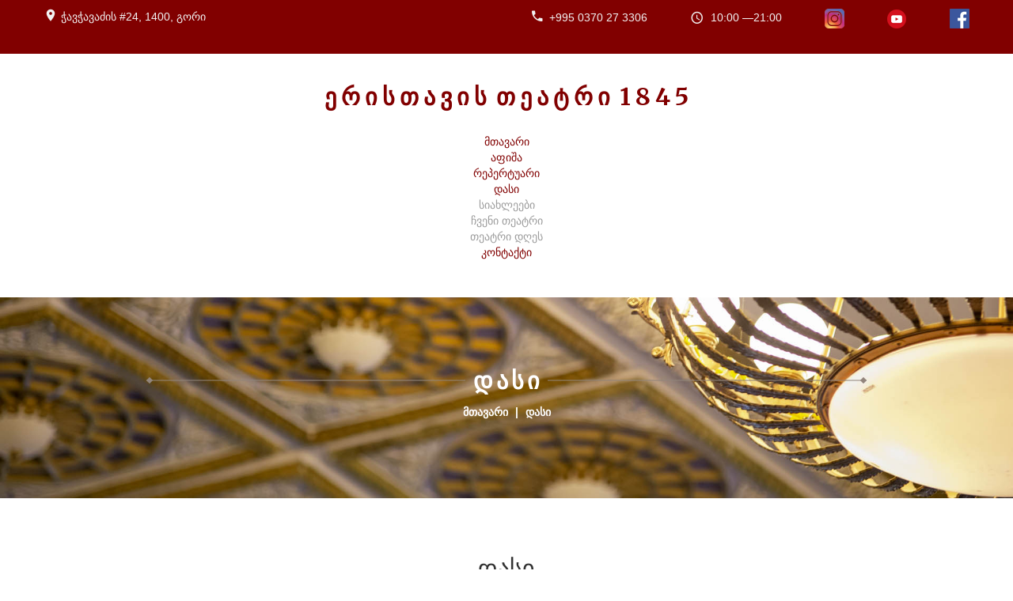

--- FILE ---
content_type: text/html; charset=utf-8
request_url: http://www.eristavitheatre.ge/index.php/troupe
body_size: 13636
content:
<!DOCTYPE html>
<html prefix="og: http://ogp.me/ns#" xmlns="http://www.w3.org/1999/xhtml" xml:lang="ka-ge" lang="ka-ge">
    <head>
                <base href="http://www.eristavitheatre.ge/index.php/troupe" />
	<meta http-equiv="content-type" content="text/html; charset=utf-8" />
	<meta name="keywords" content="ერისთავის თეატრი" />
	<meta name="rights" content="ერისთავის თეატრი" />
	<meta name="description" content="ერისთავის თეატრი" />
	<meta name="generator" content="Joomla! - Open Source Content Management - Version 3.10.12" />
	<title>დასი</title>
	<link href="/index.php/troupe?format=feed&amp;type=rss" rel="alternate" type="application/rss+xml" title="RSS 2.0" />
	<link href="/index.php/troupe?format=feed&amp;type=atom" rel="alternate" type="application/atom+xml" title="Atom 1.0" />
	<link href="/templates/theme3470/favicon.ico" rel="shortcut icon" type="image/vnd.microsoft.icon" />
	<link href="https://cdnjs.cloudflare.com/ajax/libs/simple-line-icons/2.4.1/css/simple-line-icons.min.css" rel="stylesheet" type="text/css" />
	<link href="/components/com_k2/css/k2.css?v=2.21" rel="stylesheet" type="text/css" />
	<link href="/media/jui/css/chosen.css?27ed56f8e361efea650e3420ad7fddf7" rel="stylesheet" type="text/css" />
	<link href="/plugins/system/jce/css/content.css?27ed56f8e361efea650e3420ad7fddf7" rel="stylesheet" type="text/css" />
	<link href="/media/plg_system_jcemediabox/css/jcemediabox.min.css?7d30aa8b30a57b85d658fcd54426884a" rel="stylesheet" type="text/css" />
	<link href="/templates/theme3470/css/template.css" rel="stylesheet" type="text/css" />
	<link href="/templates/theme3470/css/font-awesome.css" rel="stylesheet" type="text/css" />
	<link href="/templates/theme3470/css/material-design.css" rel="stylesheet" type="text/css" />
	<link href="/templates/theme3470/css/material-icons.css" rel="stylesheet" type="text/css" />
	<link href="//fonts.googleapis.com/css?family=Merriweather:300,300i,400,400i,700,700i,900,900i" rel="stylesheet" type="text/css" />
	<link href="//fonts.googleapis.com/css?family=Merriweather+Sans:300,300i,400,400i,700,700i,800,800i" rel="stylesheet" type="text/css" />
	<link href="/templates/theme3470/css/komento.css" rel="stylesheet" type="text/css" />
	<link href="/modules/mod_tm_ajax_contact_form/css/style.css" rel="stylesheet" type="text/css" />
	<link href="/modules/mod_jux_megamenu/assets/css/style.css" rel="stylesheet" type="text/css" />
	<link href="/modules/mod_jux_megamenu/assets/css/animate.css" rel="stylesheet" type="text/css" />
	<link href="/modules/mod_jux_megamenu/assets/css/jux-font-awesome.css" rel="stylesheet" type="text/css" />
	<link href="/modules/mod_jux_megamenu/assets/css/style/red.css" rel="stylesheet" type="text/css" />
	<link href="/modules/mod_jux_megamenu/assets/css/stylec/custom-245.css" rel="stylesheet" type="text/css" />
	<link href="/media/mod_languages/css/template.css?27ed56f8e361efea650e3420ad7fddf7" rel="stylesheet" type="text/css" />
	<style type="text/css">
#js-mainnav.red ul.level1 .childcontent { margin: -20px 0 0 170px; }
         #jux_memamenu245 ul.megamenu li.haschild.megacss:hover>div.childcontent.adddropdown,
         #jux_memamenu245 .childcontent.open>.dropdown-menu{
            opacity:1;
            -moz-animation:fadeInDown 400ms ease-in ;
            -webkit-animation:fadeInDown 400ms ease-in ;
            animation:fadeInDown 400ms ease-in ;
    }
	</style>
	<script type="application/json" class="joomla-script-options new">{"csrf.token":"298c26472a42ad208afc2852d7aecdd9","system.paths":{"root":"","base":""}}</script>
	<script src="/media/jui/js/jquery.min.js?27ed56f8e361efea650e3420ad7fddf7" type="text/javascript"></script>
	<script src="/media/jui/js/jquery-noconflict.js?27ed56f8e361efea650e3420ad7fddf7" type="text/javascript"></script>
	<script src="/media/jui/js/jquery-migrate.min.js?27ed56f8e361efea650e3420ad7fddf7" type="text/javascript"></script>
	<script src="/media/k2/assets/js/k2.frontend.js?v=2.21&sitepath=/" type="text/javascript"></script>
	<script src="http://www.eristavitheatre.ge/plugins/content/ggpkg_import/include/swfobject.js" type="text/javascript"></script>
	<script src="http://www.eristavitheatre.ge/plugins/content/ggpkg_import/include/pano2vrgyro.js" type="text/javascript"></script>
	<script src="https://apis.google.com/js/plusone.js" type="text/javascript"></script>
	<script src="/media/jui/js/chosen.jquery.min.js?27ed56f8e361efea650e3420ad7fddf7" type="text/javascript"></script>
	<script src="/media/plg_system_jcemediabox/js/jcemediabox.min.js?7d30aa8b30a57b85d658fcd54426884a" type="text/javascript"></script>
	<script src="/media/system/js/mootools-core.js?27ed56f8e361efea650e3420ad7fddf7" type="text/javascript"></script>
	<script src="/media/system/js/core.js?27ed56f8e361efea650e3420ad7fddf7" type="text/javascript"></script>
	<script src="/plugins/system/kc_cufon/js/cufon-yui.js" type="text/javascript"></script>
	<script src="/plugins/system/kc_cufon/fonts/Gabrielle_400.font.js" type="text/javascript"></script>
	<script src="/plugins/system/kc_cufon/fonts/Prociono_400.font.js" type="text/javascript"></script>
	<script src="/plugins/system/bootstrap_3/assets/js/bootstrap.min.js" type="text/javascript"></script>
	<script src="/templates/theme3470/js/jquery.BlackAndWhite.min.js" type="text/javascript"></script>
	<script src="/templates/theme3470/js/scripts.js" type="text/javascript"></script>
	<script src="/modules/mod_tm_ajax_contact_form/js/jquery.validate.min.js" type="text/javascript"></script>
	<script src="/modules/mod_tm_ajax_contact_form/js/additional-methods.min.js" type="text/javascript"></script>
	<script src="/modules/mod_tm_ajax_contact_form/js/autosize.min.js" type="text/javascript"></script>
	<script src="/modules/mod_tm_ajax_contact_form/js/ajaxsendmail.js" type="text/javascript"></script>
	<script src="/media/com_acymailing/js/acymailing_module.js?v=550" type="text/javascript" async="async"></script>
	<script src="/templates/theme3470/js/jquery.validate.min.js" type="text/javascript"></script>
	<script src="/templates/theme3470/js/additional-methods.min.js" type="text/javascript"></script>
	<script src="/modules/mod_jux_megamenu/assets/js/headroom.js" type="text/javascript"></script>
	<script src="/modules/mod_jux_megamenu/assets/js/script.js" type="text/javascript"></script>
	<script src="/modules/mod_jux_megamenu/assets/js/navAccordion.js" type="text/javascript"></script>
	<script src="https://code.jquery.com/ui/1.12.1/jquery-ui.js" type="text/javascript"></script>
	<script type="text/javascript">

	jQuery(function ($) {
		initChosen();
		$("body").on("subform-row-add", initChosen);

		function initChosen(event, container)
		{
			container = container || document;
			$(container).find("select").chosen({"disable_search_threshold":10,"search_contains":true,"allow_single_deselect":true,"placeholder_text_multiple":"\u10e8\u10d4\u10d8\u10e7\u10d5\u10d0\u10dc\u10d4\u10d7 \u10d0\u10dc \u10d0\u10d8\u10e0\u10e9\u10d8\u10d4\u10d7 \u10e0\u10d0\u10db\u10d3\u10d4\u10dc\u10d8\u10db\u10d4 \u10d5\u10d0\u10e0\u10d8\u10d0\u10dc\u10e2\u10d8","placeholder_text_single":"\u10d0\u10d8\u10e0\u10e9\u10d8\u10d4\u10d7 \u10d5\u10d0\u10e0\u10d8\u10d0\u10dc\u10e2\u10d8","no_results_text":"\u10e8\u10d4\u10d3\u10d4\u10d2\u10d4\u10d1\u10d8 \u10d0\u10e0 \u10d2\u10d5\u10d0\u10e5\u10d5\u10e1"});
		}
	});
	jQuery(document).ready(function(){WfMediabox.init({"base":"\/","theme":"standard","width":"","height":"","lightbox":0,"shadowbox":0,"icons":1,"overlay":1,"overlay_opacity":0,"overlay_color":"","transition_speed":500,"close":2,"labels":{"close":"Close","next":"Next","previous":"Previous","cancel":"Cancel","numbers":"{{numbers}}","numbers_count":"{{current}} of {{total}}","download":"Download"},"swipe":true,"expand_on_click":true});});jQuery(document).ready(function($){
	jQuery('.hasTooltip').tooltip({"html": true});
if(window.MooTools) {

			  // Mootools conflict fix for toggle with Bootstrap 3/JQuery
			  window.addEvent('load', function() {
			    $$('[rel=tooltip],[data-toggle],a[data-toggle],button[data-toggle],[data-toggle=collapse],a[data-toggle=dropdown],.hasTooltip').each(function (e) {
			        e.getParent().hide = null;
			        e.hide = null;
			    });
			  });

			}
});(function($,b){$.fn.BlackAndWhite_init=function(){var a=$(this);a.find("img").not(".slide-img").parent().BlackAndWhite({invertHoverEffect:1,intensity:1,responsive:true,speed:{fadeIn:500,fadeOut:500}})}})(jQuery);jQuery(window).load(function($){jQuery(".item_img a").find("img").not(".lazy").parent().BlackAndWhite_init()});var path = "templates/theme3470/js/";(function($){$(document).ready(function(){var o=$("#back-top");$(window).scroll(function(){if($(this).scrollTop()>100){o.fadeIn()}else{o.fadeOut()}});var $scrollEl=($.browser.mozilla||$.browser.msie)?$("html"):$("body");o.find("a").click(function(){$scrollEl.animate({scrollTop:0},400);return false})})})(jQuery);(function($){$(document).ready(function(){autosize($("textarea"))})})(jQuery);(function($){$(document).ready(function(){var v=$("#contact-form_211").validate({wrapper:"mark",submitHandler:function(f){$(f).ajaxsendmail();return false}});$("#message_2").rules("add", {minlength: 20});})})(jQuery);	if(typeof acymailing == 'undefined'){
					var acymailing = Array();
				}
				acymailing['NAMECAPTION'] = ' ';
				acymailing['NAME_MISSING'] = 'Please enter your name';
				acymailing['EMAILCAPTION'] = ' ';
				acymailing['VALID_EMAIL'] = 'Please enter a valid e-mail address';
				acymailing['ACCEPT_TERMS'] = 'Please check the Terms and Conditions';
				acymailing['CAPTCHA_MISSING'] = 'The captcha is invalid, please try again';
				acymailing['NO_LIST_SELECTED'] = 'Please select the lists you want to subscribe to';
		(function($){$(document).ready(function(){$("#formAcymailing14011").validate({wrapper:"mark",submitHandler:function(a){return submitacymailingform("optin","formAcymailing14011")}})})})(jQuery);
	</script>
	<style type="text/css"> /* <![CDATA[ */ /* ]]> */ </style>
	<script type="text/javascript"> Cufon.replace("h1", { fontFamily: "Gabrielle" });Cufon.replace("p.fontsize", { fontFamily: "Gabrielle" });Cufon.replace("h2", { fontFamily: "Prociono" }); </script>

    </head>
    <body class="body__ option-com_content view-category task- itemid-136">
                <!-- Body -->
        <div id="wrapper">
            <div class="wrapper-inner">

                <a id="fake" href='#'></a>

                <!-- top -->
    <div id="top"><div class="container">
        <div class="row"><div class="moduletable   col-sm-12"><div class="module_container"><div class="mod-menu">
	<ul class="menu info">
	<li class="item-576">
<a class="material-design-map103" href="https://goo.gl/maps/VvP6DWBNhQQ1t6H57" target="_blank" >ჭავჭავაძის #24, 1400, გორი</a>
</li>
<li class="item-577">
<a class="material-design-phone370" href="#" >+995 0370 27 3306</a>
</li>
<li class="item-578">
<span class="material-design-clock100" >10:00  —21:00 </span></li>
<li class="item-152">
<a href="https://www.instagram.com/eristavi_theatre/" target="_blank" ><img src="/images/instagram.png" alt="instagram" /></a>
</li>
<li class="item-652">
<a href="https://www.youtube.com/channel/UCP3KvoKgcmUVZ_XZ3qjTvEQ" target="_blank" ><img src="/images/youtube.png" alt="youtube" /></a>
</li>
<li class="item-653">
<a href="https://www.facebook.com/goristeatri/" target="_blank" ><img src="/images/facebook.png" alt="facebook" /></a>
</li>
	</ul>
</div></div></div><div class="moduletable  "><div class="module_container"><div class="mod-languages">

	<div class="btn-group">
									<ul class="lang-block dropdown-menu" dir="ltr">
									<li>
				<a href="/index.php/en/troupe">
											<img src="/media/mod_languages/images/en.gif" alt="" />									English (UK)				</a>
				</li>
							</ul>
	</div>

</div>
</div></div></div>
        </div></div>

                <!-- Header -->
                <!-- header -->
    <div id="header"><div class="container">
        <div class="row"><!-- Logo -->
                            <div id="logo" class="col-sm-12">
                                <a href="http://www.eristavitheatre.ge/">
                                    
                                    <span class="site-logo"><span class="item_title_char0 item_title_char_odd item_title_char_first_half item_title_char_first">ე</span><span class="item_title_char1 item_title_char_even item_title_char_first_half">რ</span><span class="item_title_char2 item_title_char_odd item_title_char_first_half">ი</span><span class="item_title_char3 item_title_char_even item_title_char_first_half">ს</span><span class="item_title_char4 item_title_char_odd item_title_char_first_half">თ</span><span class="item_title_char5 item_title_char_even item_title_char_first_half">ა</span><span class="item_title_char6 item_title_char_odd item_title_char_first_half">ვ</span><span class="item_title_char7 item_title_char_even item_title_char_first_half">ი</span><span class="item_title_char8 item_title_char_odd item_title_char_first_half">ს</span><span class="item_title_char9 item_title_char_even item_title_char_first_half"> </span><span class="item_title_char10 item_title_char_odd item_title_char_first_half">თ</span><span class="item_title_char11 item_title_char_even item_title_char_second_half">ე</span><span class="item_title_char12 item_title_char_odd item_title_char_second_half">ა</span><span class="item_title_char13 item_title_char_even item_title_char_second_half">ტ</span><span class="item_title_char14 item_title_char_odd item_title_char_second_half">რ</span><span class="item_title_char15 item_title_char_even item_title_char_second_half">ი</span><span class="item_title_char16 item_title_char_odd item_title_char_second_half"> </span><span class="item_title_char17 item_title_char_even item_title_char_second_half">1</span><span class="item_title_char18 item_title_char_odd item_title_char_second_half">8</span><span class="item_title_char19 item_title_char_even item_title_char_second_half">4</span><span class="item_title_char20 item_title_char_odd item_title_char_second_half item_title_char_last">5</span></span>
                                </a>
                                </div>
                            </div>
        </div></div>

                <!-- navigation -->
    <div id="navigation"><div class="container">
        <div class="row"><main class="moduletable  "><div class="module_container"><div id="jux_memamenu245">
    <div id="megamenucss" class="megamenucss245">
        <div id="js-mainnav" class="clearfix megamenu horizontal center red sticky_center down noJS  megamenu">
                        <div id="CSS3-megaMenuToggle" class="megaMenuToggle">
                <i class="jux-fa jux-fa-bars font-item-menu"></i>
            </div>
                        <div class=" mainNav js-megamenu container   clearfix" id="js-meganav">
<ul class="megamenu level0"><li  id="მთავარი" class="megacss first submenu-align-auto"><a href="/index.php"  class="megacss first  hasTip" id="menu101" ><span class="menu-title"><i class="jux-fa  jux-"></i>მთავარი</span></a></li><li  id="აფიშა" class="megacss submenu-align-auto"><a href="/index.php/events"  class="megacss  hasTip" id="menu285" ><span class="menu-title"><i class="jux-fa  jux-"></i>აფიშა</span></a></li><li  id="რეპერტუარი" class="megacss submenu-align-auto"><a href="/index.php/repertoire"  class="megacss  hasTip" id="menu608" ><span class="menu-title"><i class="jux-fa  jux-"></i>რეპერტუარი</span></a></li><li  id="დასი" class="megacss active submenu-align-auto"><a href="/index.php/troupe"  class="megacss active  hasTip" id="menu136" ><span class="menu-title"><i class="jux-fa  jux-"></i>დასი</span></a></li><li  id="სიახლეები" class="megacss haschild submenu-align-auto"><span  class="megacss haschild  hasTip" id="menu753" ><span class="menu-title"><i class="jux-fa  jux-"></i>სიახლეები</span></span><div style='0' class="childcontent adddropdown clearfix cols1    ">
<div class="childcontent-inner-wrap dropdown-menu tabs_vertical">
<div class="childcontent-inner clearfix"><div class="megacol column1 first" style="width: 200px;"><ul class="megamenu level1"><li  id="პრესა" class="megacss first submenu-align-auto"><a href="/index.php/2020-06-13-13-48-06/press"  class="megacss first  hasTip" id="menu283" ><span class="menu-title"><i class="jux-fa  jux-"></i>პრესა</span></a></li><li  id="გასტროლები" class="megacss last submenu-align-auto"><a href="/index.php/2020-06-13-13-48-06/tours"  class="megacss last  hasTip" id="menu626" ><span class="menu-title"><i class="jux-fa  jux-"></i>გასტროლები</span></a></li></ul></div></div>
</div></div></li><li  id="ჩვენითეატრი" class="megacss haschild submenu-align-auto"><span  class="megacss haschild  hasTip" id="menu134" ><span class="menu-title"><i class="jux-fa  jux-"></i>ჩვენი თეატრი</span></span><div style='0' class="childcontent adddropdown clearfix cols1    ">
<div class="childcontent-inner-wrap dropdown-menu tabs_vertical">
<div class="childcontent-inner clearfix" style="width: 330pxpx;"><div class="megacol column1 first" style="width: 200px;"><ul class="megamenu level1"><li  id="ფოტოები" class="megacss first submenu-align-auto"><a href="/index.php/our-theater/gallery"  class="megacss first  hasTip" id="menu203" ><span class="menu-title"><i class="jux-fa  jux-"></i>ფოტოები</span></a></li><li  id="ვიდეო" class="megacss submenu-align-auto"><a href="/index.php/our-theater/videos"  class="megacss  hasTip" id="menu617" ><span class="menu-title"><i class="jux-fa  jux-"></i>ვიდეო</span></a></li><li  id="თეატრისისტორიადამუზეუმი" class="megacss submenu-align-auto"><a href="/index.php/our-theater/history"  class="megacss  hasTip" id="menu135" ><span class="menu-title"><i class="jux-fa  jux-"></i>თეატრის ისტორია და მუზეუმი</span></a></li><li  id="ვირტუალურიდათვალიერება" class="megacss submenu-align-auto"><a href="/panoram/index.htm"  class="megacss  hasTip" id="menu625" ><span class="menu-title"><i class="jux-fa  jux-"></i>ვირტუალური დათვალიერება</span></a></li><li  id="თეატრისელექტრონულიბიბლიოთეკა" class="megacss submenu-align-auto"><a href="/index.php/our-theater/library"  class="megacss  hasTip" id="menu627" ><span class="menu-title"><i class="jux-fa  jux-"></i>თეატრის ელექტრონული ბიბლიოთეკა</span></a></li><li  id="თეატრისტექნიკურიმონაცემები" class="megacss haschild submenu-align-auto"><span  class="megacss haschild  hasTip" id="menu711" ><span class="menu-title"><i class="jux-fa  jux-"></i>თეატრის ტექნიკური მონაცემები</span></span><div style='0' class="childcontent adddropdown clearfix cols1    ">
<div class="childcontent-inner-wrap dropdown-menu tabs_vertical">
<div class="childcontent-inner clearfix"><div class="megacol column1 first" style="width: 200px;"><ul class="megamenu level2"><li  id="დიდისცენა" class="megacss first submenu-align-auto"><a href="/index.php/our-theater/technical-data-of-the-theater/great-scene"  class="megacss first  hasTip" id="menu712" ><span class="menu-title"><i class="jux-fa  jux-"></i>დიდი სცენა</span></a></li><li  id="მცირესცენა" class="megacss submenu-align-auto"><a href="/index.php/our-theater/technical-data-of-the-theater/2020-06-09-08-42-52"  class="megacss  hasTip" id="menu736" ><span class="menu-title"><i class="jux-fa  jux-"></i>მცირე სცენა</span></a></li><li  id="ექსპერიმენტულისცენა" class="megacss last submenu-align-auto"><a href="/index.php/our-theater/technical-data-of-the-theater/2020-06-09-08-43-43"  class="megacss last  hasTip" id="menu737" ><span class="menu-title"><i class="jux-fa  jux-"></i>ექსპერიმენტული სცენა</span></a></li></ul></div></div>
</div></div></li><li  id="ერისთავისთეატრისყოფილიწევრები" class="megacss last submenu-align-auto"><a href="/index.php/our-theater/former-members-of-eristavi-theater"  class="megacss last  hasTip" id="menu905" ><span class="menu-title"><i class="jux-fa  jux-"></i>ერისთავის თეატრის ყოფილი წევრები</span></a></li></ul></div></div>
</div></div></li><li  id="თეატრიდღეს" class="megacss haschild submenu-align-auto"><span  class="megacss haschild  hasTip" id="menu714" ><span class="menu-title"><i class="jux-fa  jux-"></i>თეატრი დღეს</span></span><div style='0' class="childcontent adddropdown clearfix cols1    ">
<div class="childcontent-inner-wrap dropdown-menu tabs_vertical">
<div class="childcontent-inner clearfix"><div class="megacol column1 first" style="width: 200px;"><ul class="megamenu level1"><li  id="სამხატვროხელმძღვანელი" class="megacss first submenu-align-auto"><a href="/index.php/2020-06-01-14-23-59/art-director"  class="megacss first  hasTip" id="menu335" ><span class="menu-title"><i class="jux-fa  jux-"></i>სამხატვრო ხელმძღვანელი</span></a></li><li  id="ტექნიკურიჯგუფი" class="megacss haschild submenu-align-auto"><span  class="megacss haschild  hasTip" id="menu715" ><span class="menu-title"><i class="jux-fa  jux-"></i>ტექნიკური ჯგუფი</span></span><div style='0' class="childcontent adddropdown clearfix cols1    ">
<div class="childcontent-inner-wrap dropdown-menu tabs_vertical">
<div class="childcontent-inner clearfix"><div class="megacol column1 first" style="width: 200px;"><ul class="megamenu level2"><li  id="განათებისოპერატორები" class="megacss first submenu-align-auto"><a href="/index.php/2020-06-01-14-23-59/2020-06-01-14-30-44/2020-06-01-14-31-51"  class="megacss first  hasTip" id="menu716" ><span class="menu-title"><i class="jux-fa  jux-"></i>განათების ოპერატორები</span></a></li><li  id="ხმისოპერატორები" class="megacss submenu-align-auto"><a href="/index.php/2020-06-01-14-23-59/2020-06-01-14-30-44/2020-06-01-14-33-19"  class="megacss  hasTip" id="menu717" ><span class="menu-title"><i class="jux-fa  jux-"></i>ხმის ოპერატორები</span></a></li><li  id="სცენისმემანქანეები" class="megacss submenu-align-auto"><a href="/index.php/2020-06-01-14-23-59/2020-06-01-14-30-44/2020-06-01-14-33-48"  class="megacss  hasTip" id="menu718" ><span class="menu-title"><i class="jux-fa  jux-"></i>სცენის მემანქანეები</span></a></li><li  id="გარდერობი" class="megacss submenu-align-auto"><a href="/index.php/2020-06-01-14-23-59/2020-06-01-14-30-44/2020-06-01-14-34-50"  class="megacss  hasTip" id="menu719" ><span class="menu-title"><i class="jux-fa  jux-"></i>გარდერობი</span></a></li><li  id="გრიმი" class="megacss submenu-align-auto"><a href="/index.php/2020-06-01-14-23-59/2020-06-01-14-30-44/2020-06-01-14-35-19"  class="megacss  hasTip" id="menu720" ><span class="menu-title"><i class="jux-fa  jux-"></i>გრიმი </span></a></li><li  id="რეკვიზიტი" class="megacss submenu-align-auto"><a href="/index.php/2020-06-01-14-23-59/2020-06-01-14-30-44/2020-06-01-14-35-54"  class="megacss  hasTip" id="menu721" ><span class="menu-title"><i class="jux-fa  jux-"></i>რეკვიზიტი</span></a></li><li  id="ბუტაფორი" class="megacss submenu-align-auto"><a href="/index.php/2020-06-01-14-23-59/2020-06-01-14-30-44/2020-06-01-14-36-21"  class="megacss  hasTip" id="menu722" ><span class="menu-title"><i class="jux-fa  jux-"></i>ბუტაფორი </span></a></li><li  id="მკერავი" class="megacss last submenu-align-auto"><a href="/index.php/2020-06-01-14-23-59/2020-06-01-14-30-44/2020-06-01-14-36-54"  class="megacss last  hasTip" id="menu723" ><span class="menu-title"><i class="jux-fa  jux-"></i>მკერავი </span></a></li></ul></div></div>
</div></div></li><li  id="შემოქმედებითიჯგუფი" class="megacss haschild submenu-align-auto"><span  class="megacss haschild  hasTip" id="menu725" ><span class="menu-title"><i class="jux-fa  jux-"></i>შემოქმედებითი ჯგუფი</span></span><div style='0' class="childcontent adddropdown clearfix cols1    ">
<div class="childcontent-inner-wrap dropdown-menu tabs_vertical">
<div class="childcontent-inner clearfix"><div class="megacol column1 first" style="width: 200px;"><ul class="megamenu level2"><li  id="დასისმმართველი" class="megacss first submenu-align-auto"><a href="/index.php/2020-06-01-14-23-59/2020-06-01-14-42-12/2020-06-01-14-46-20"  class="megacss first  hasTip" id="menu726" ><span class="menu-title"><i class="jux-fa  jux-"></i>დასის მმართველი</span></a></li><li  id="ლიტერატურულინაწილისგამგე" class="megacss submenu-align-auto"><a href="/index.php/2020-06-01-14-23-59/2020-06-01-14-42-12/ლიტერატურული-ნაწილის-გამგე"  class="megacss  hasTip" id="menu802" ><span class="menu-title"><i class="jux-fa  jux-"></i>ლიტერატურული ნაწილის გამგე</span></a></li><li  id="ტექნიკურირეჟისორები" class="megacss submenu-align-auto"><a href="/index.php/2020-06-01-14-23-59/2020-06-01-14-42-12/2020-06-01-14-47-09"  class="megacss  hasTip" id="menu727" ><span class="menu-title"><i class="jux-fa  jux-"></i>ტექნიკური რეჟისორები</span></a></li><li  id="სადადგმონაწილისგამგე" class="megacss submenu-align-auto"><a href="/index.php/2020-06-01-14-23-59/2020-06-01-14-42-12/2020-06-01-14-47-46"  class="megacss  hasTip" id="menu728" ><span class="menu-title"><i class="jux-fa  jux-"></i>სადადგმო ნაწილის გამგე</span></a></li><li  id="მუზეუმისგამგე" class="megacss last submenu-align-auto"><a href="/index.php/2020-06-01-14-23-59/2020-06-01-14-42-12/head-of-the-museum"  class="megacss last  hasTip" id="menu844" ><span class="menu-title"><i class="jux-fa  jux-"></i>მუზეუმის გამგე</span></a></li></ul></div></div>
</div></div></li><li  id="ადმინისტრაცია" class="megacss last haschild submenu-align-auto"><span  class="megacss last haschild  hasTip" id="menu729" ><span class="menu-title"><i class="jux-fa  jux-"></i>ადმინისტრაცია</span></span><div style='0' class="childcontent adddropdown clearfix cols1    ">
<div class="childcontent-inner-wrap dropdown-menu tabs_vertical">
<div class="childcontent-inner clearfix"><div class="megacol column1 first" style="width: 200px;"><ul class="megamenu level2"><li  id="დირექტორი" class="megacss first submenu-align-auto"><a href="/index.php/2020-06-01-14-23-59/2020-06-01-14-55-43/2020-06-01-14-56-40"  class="megacss first  hasTip" id="menu730" ><span class="menu-title"><i class="jux-fa  jux-"></i>დირექტორი</span></a></li><li  id="მთ.ბუღალტერი" class="megacss submenu-align-auto"><a href="/index.php/2020-06-01-14-23-59/2020-06-01-14-55-43/2020-06-01-14-57-07"  class="megacss  hasTip" id="menu731" ><span class="menu-title"><i class="jux-fa  jux-"></i>მთ. ბუღალტერი </span></a></li><li  id="ადმინისტრატორი" class="megacss submenu-align-auto"><a href="/index.php/2020-06-01-14-23-59/2020-06-01-14-55-43/2020-06-01-14-57-41"  class="megacss  hasTip" id="menu732" ><span class="menu-title"><i class="jux-fa  jux-"></i>ადმინისტრატორი </span></a></li><li  id="კომენდანტი" class="megacss submenu-align-auto"><a href="/index.php/2020-06-01-14-23-59/2020-06-01-14-55-43/2020-06-01-14-58-53"  class="megacss  hasTip" id="menu733" ><span class="menu-title"><i class="jux-fa  jux-"></i>კომენდანტი</span></a></li><li  id="პიარი" class="megacss submenu-align-auto"><a href="/index.php/2020-06-01-14-23-59/2020-06-01-14-55-43/2020-06-01-14-59-26"  class="megacss  hasTip" id="menu734" ><span class="menu-title"><i class="jux-fa  jux-"></i>პიარი</span></a></li><li  id="იურისტი" class="megacss last submenu-align-auto"><a href="/index.php/2020-06-01-14-23-59/2020-06-01-14-55-43/2020-06-01-14-59-53"  class="megacss last  hasTip" id="menu735" ><span class="menu-title"><i class="jux-fa  jux-"></i>იურისტი</span></a></li></ul></div></div>
</div></div></li></ul></div></div>
</div></div></li><li  id="კონტაქტი" class="megacss last submenu-align-auto"><a href="/index.php/contact-us"  class="megacss last  hasTip" id="menu142" ><span class="menu-title"><i class="jux-fa  jux-"></i>კონტაქტი</span></a></li></ul>
</div>        </div>
    </div>
</div>

<script type="text/javascript">
    jQuery(document).ready(function ($) {

        $(".megamenucss245 #CSS3-megaMenuToggle").click(function () {
             // Menu on mobile
                if(document.body.offsetWidth < 769){ 0
                                
                    if ((!$('.jux-custom-css').hasClass('jux-custom-css'))) {
                        jQuery('.mainNav').navAccordion({
                            expandButtonText: '<i class="jux-fa jux-fa-angle-down "></i>',  //Text inside of buttons can be HTML
                            collapseButtonText: '<i class="jux-fa jux-fa-angle-up "></i>'
                        });

                    }
                }
                // end menu on mobile
            $(".megamenucss245 .js-megamenu").toggleClass("dropdown-menucssjs-meganav");
            $('.jux-custom-css').addClass('accordion-btn-wrap');
        });
        if(document.body.offsetWidth < 769){
            $(".megamenucss245 .jux_tabs_db").removeClass("jux_tabs_item");  
        }
        $(window).resize(function () {

            if (document.body.offsetWidth > 768) {
                $(".megamenucss245 .jux_tabs_db").addClass("jux_tabs_item"); 
                $(".megamenucss245 .js-megamenu").removeClass("dropdown-menucssjs-meganav"); 
                $('.jux-custom-css').removeClass('accordion-btn-wrap');
            }else{
                $(".megamenucss245 .jux_tabs_db").removeClass("jux_tabs_item");
            }

        });
    });
</script>
<script>
  // jQuery(document).ready(function ($) {
  //   // jQuery( ".jux-tabs" ).tabs();
  // });
  jQuery(document).ready(function ($){
    // Hàm active tab nào đó
        // kiểm tra content của các tab, nếu không phải content của tab đầu tiên ( có class là first)  thì ẩn hết các content đó
        $('.jux-tabs  .childcontent-inner  > .megacol  > .megamenu.level1  > .submenu-align-auto').each(function(index, el) {
            if( !$(this).hasClass('first') ){
                $(this).hide();
            }
        });
        // activeTab($('.childcontent-inner   .jux_tabs_db.jux_tabs_item ul  li:first-child'));
        function activeTab(obj)
        {
            // Xóa class active tất cả các tab
            $('.childcontent-inner  .jux_tabs_db.jux_tabs_item ul li').removeClass('active');
            // Thêm class active vòa tab đang click
            $(obj).addClass('active');
            // Lấy href của tab để show content tương ứng
            var id = $(obj).find('a').attr('href');
            // Hiển thị nội dung của tab hiện tại
            $(obj).parents('.jux_tabs_item ').next().find(' > ul > li.submenu-align-auto').hide();
            $(id).show();
        }
        // Sự kiện click đổi tab
        $('.childcontent-inner .jux_tabs_db.jux_tabs_item ul li').click(function(){
            activeTab(this);
            return false;
        });
    });
   jQuery(document).ready(function ($) {
      $('[data-toggle="tooltip"]').tooltip()
    });
</script>



    </div></main></div>
        </div></div>

                <!-- breadcrumbs -->
    <div id="breadcrumbs"><div class="container">
        <div class="row"><div class="moduletable   col-sm-10 col-sm-offset-1"><div class="module_container"><div class="breadcrumb-title"><span><span class="item_title_char0 item_title_char_odd item_title_char_first_half item_title_char_first">დ</span><span class="item_title_char1 item_title_char_even item_title_char_first_half">ა</span><span class="item_title_char2 item_title_char_odd item_title_char_second_half">ს</span><span class="item_title_char3 item_title_char_even item_title_char_second_half item_title_char_last">ი</span></span></div>

<ul class="breadcrumb">
	<li><a href="/index.php" class="pathway">მთავარი</a><span class="divider">&nbsp;|&nbsp;</span></li><li class="active"><span>დასი</span></li></ul>
</div></div></div>
        </div></div>

                                <!-- Main Content row -->
                <div id="content">
                                        <div class="container">
                        <div class="row">
                                                <div class="content-inner">
                                <!-- Left sidebar -->
                                                                
                                <div id="component" class="col-sm-12">
                                    <main role="main">
                                                                                <div id="system-message-container">
	</div>

                                        		<style>
		.lrcounter-horizontal-vertical table {
			background: none repeat scroll 0 0 transparent !important;
			border: medium none !important;
			color: #000000 !important;
			margin: 0 !important;
			padding: 0 !important;
			text-align: left !important;
		}
		
		
		.lrcounter-horizontal-vertical table tr, .lrcounter-horizontal-vertical table td {
			background: none repeat scroll 0 0 transparent !important;
			border: medium none !important;
			color: #000000 !important;
			display: inline-table;
			margin-left: 4px !important;
			padding: 0 2px !important;
			text-align: left !important;
			vertical-align: bottom !important;
		}
		iframe, svg {
			max-width: none !important;
		} 
		</style>
		<section class="page-blog page-blog__" itemscope itemtype="http://schema.org/Blog">
		<header class="page_header">
		<h2><span class="item_title_part_0 item_title_part_odd item_title_part_first_half item_title_part_first item_title_part_last">დასი</span></h2>
	</header>
		<div class="items-row cols-3 row">
			<div class="col-sm-4">
			<article class="item column-1" id="item-203">
				<!-- Intro image -->
<figure class="item_img img-intro img-intro__left">
		<a href="/index.php/troupe/203-amiran-kachibaia">
			<img src="/images/317857500_1378557036010903_7292548873575014139_n.jpg" alt=""/>
				</a>
	</figure>
<!--  title/author -->
<header class="item_header">
	<h4 class="item_title"><a href="/index.php/troupe/203-amiran-kachibaia"><span class="item_title_part_0 item_title_part_odd item_title_part_first_half item_title_part_first">ამირან</span> <span class="item_title_part_1 item_title_part_even item_title_part_second_half item_title_part_last">ქაჩიბაია</span></a></h4></header>
<div id="fb-root"></div>
						<script>(function(d, s, id) {
						  var js, fjs = d.getElementsByTagName(s)[0];
						  if (d.getElementById(id)) return;
						  js = d.createElement(s); js.id = id;
						  js.src = "//connect.facebook.net/en_US/all.js#xfbml=1&appId=930899133604868";
						  fjs.parentNode.insertBefore(js, fjs);
						}(document, "script", "facebook-jssdk"));</script><!-- Introtext -->
<div class="item_introtext">
	<p><strong>&nbsp;</strong></p>
</div>
<!-- info BOTTOM -->
	<!-- Tags -->
					</article><!-- end item -->
					</div><!-- end spann -->
				<div class="col-sm-4">
			<article class="item column-2" id="item-211">
				<!-- Intro image -->
<figure class="item_img img-intro img-intro__left">
		<a href="/index.php/troupe/211-giorgi-goguadze">
			<img src="/images/318354190_2008923732645410_3157067885198523832_n.jpg" alt=""/>
				</a>
	</figure>
<!--  title/author -->
<header class="item_header">
	<h4 class="item_title"><a href="/index.php/troupe/211-giorgi-goguadze"><span class="item_title_part_0 item_title_part_odd item_title_part_first_half item_title_part_first">გიორგი</span> <span class="item_title_part_1 item_title_part_even item_title_part_second_half item_title_part_last">გოგუაძე</span></a></h4></header>
<div id="fb-root"></div>
						<script>(function(d, s, id) {
						  var js, fjs = d.getElementsByTagName(s)[0];
						  if (d.getElementById(id)) return;
						  js = d.createElement(s); js.id = id;
						  js.src = "//connect.facebook.net/en_US/all.js#xfbml=1&appId=930899133604868";
						  fjs.parentNode.insertBefore(js, fjs);
						}(document, "script", "facebook-jssdk"));</script><!-- Introtext -->
<div class="item_introtext">
	<p><strong>&nbsp;</strong></p>
</div>
<!-- info BOTTOM -->
	<!-- Tags -->
					</article><!-- end item -->
					</div><!-- end spann -->
				<div class="col-sm-4">
			<article class="item column-3" id="item-225">
				<!-- Intro image -->
<figure class="item_img img-intro img-intro__left">
		<a href="/index.php/troupe/225-giorgi-chochnidze">
			<img src="/images/317773585_587416913145621_8198057136366295124_n.jpg" alt=""/>
				</a>
	</figure>
<!--  title/author -->
<header class="item_header">
	<h4 class="item_title"><a href="/index.php/troupe/225-giorgi-chochnidze"><span class="item_title_part_0 item_title_part_odd item_title_part_first_half item_title_part_first">გიორგი</span> <span class="item_title_part_1 item_title_part_even item_title_part_second_half item_title_part_last">ჩოჩნიძე</span></a></h4></header>
<div id="fb-root"></div>
						<script>(function(d, s, id) {
						  var js, fjs = d.getElementsByTagName(s)[0];
						  if (d.getElementById(id)) return;
						  js = d.createElement(s); js.id = id;
						  js.src = "//connect.facebook.net/en_US/all.js#xfbml=1&appId=930899133604868";
						  fjs.parentNode.insertBefore(js, fjs);
						}(document, "script", "facebook-jssdk"));</script><!-- Introtext -->
<div class="item_introtext">
	<p><strong>&nbsp;</strong></p>
</div>
<!-- info BOTTOM -->
	<!-- Tags -->
					</article><!-- end item -->
					</div><!-- end spann -->
					
	</div><!-- end row -->
		<div class="items-row cols-3 row">
			<div class="col-sm-4">
			<article class="item column-1" id="item-205">
				<!-- Intro image -->
<figure class="item_img img-intro img-intro__left">
		<a href="/index.php/troupe/205-dali-natelashvili">
			<img src="/images/318436005_544951557148876_750824782692486107_n.jpg" alt=""/>
				</a>
	</figure>
<!--  title/author -->
<header class="item_header">
	<h4 class="item_title"><a href="/index.php/troupe/205-dali-natelashvili"><span class="item_title_part_0 item_title_part_odd item_title_part_first_half item_title_part_first">დალი</span> <span class="item_title_part_1 item_title_part_even item_title_part_second_half item_title_part_last">ნათელაშვილი</span></a></h4></header>
<div id="fb-root"></div>
						<script>(function(d, s, id) {
						  var js, fjs = d.getElementsByTagName(s)[0];
						  if (d.getElementById(id)) return;
						  js = d.createElement(s); js.id = id;
						  js.src = "//connect.facebook.net/en_US/all.js#xfbml=1&appId=930899133604868";
						  fjs.parentNode.insertBefore(js, fjs);
						}(document, "script", "facebook-jssdk"));</script><!-- Introtext -->
<div class="item_introtext">
	<p>&nbsp;</p>
</div>
<!-- info BOTTOM -->
	<!-- Tags -->
					</article><!-- end item -->
					</div><!-- end spann -->
				<div class="col-sm-4">
			<article class="item column-2" id="item-351">
				<!-- Intro image -->
<figure class="item_img img-intro img-intro__left">
		<a href="/index.php/troupe/351-dachi-babunashvili">
			<img src="/images/317943842_918137655836883_3326430167967788289_n.jpg" alt=""/>
				</a>
	</figure>
<!--  title/author -->
<header class="item_header">
	<h4 class="item_title"><a href="/index.php/troupe/351-dachi-babunashvili"><span class="item_title_part_0 item_title_part_odd item_title_part_first_half item_title_part_first">დაჩი</span> <span class="item_title_part_1 item_title_part_even item_title_part_second_half item_title_part_last">ბაბუნაშვილი</span></a></h4></header>
<div id="fb-root"></div>
						<script>(function(d, s, id) {
						  var js, fjs = d.getElementsByTagName(s)[0];
						  if (d.getElementById(id)) return;
						  js = d.createElement(s); js.id = id;
						  js.src = "//connect.facebook.net/en_US/all.js#xfbml=1&appId=930899133604868";
						  fjs.parentNode.insertBefore(js, fjs);
						}(document, "script", "facebook-jssdk"));</script><!-- Introtext -->
<div class="item_introtext">
	<section><br /></div>
<!-- info BOTTOM -->
	<!-- Tags -->
					</article><!-- end item -->
					</div><!-- end spann -->
				<div class="col-sm-4">
			<article class="item column-3" id="item-367">
				<!-- Intro image -->
<figure class="item_img img-intro img-intro__left">
		<a href="/index.php/troupe/367-ელენე-დარჩია">
			<img src="/images/457396728_482009284643285_7557046509435082383_n.jpg" alt=""/>
				</a>
	</figure>
<!--  title/author -->
<header class="item_header">
	<h4 class="item_title"><a href="/index.php/troupe/367-ელენე-დარჩია"><span class="item_title_part_0 item_title_part_odd item_title_part_first_half item_title_part_first">ელენე</span> <span class="item_title_part_1 item_title_part_even item_title_part_second_half item_title_part_last">დარჩია</span></a></h4></header>
<div id="fb-root"></div>
						<script>(function(d, s, id) {
						  var js, fjs = d.getElementsByTagName(s)[0];
						  if (d.getElementById(id)) return;
						  js = d.createElement(s); js.id = id;
						  js.src = "//connect.facebook.net/en_US/all.js#xfbml=1&appId=930899133604868";
						  fjs.parentNode.insertBefore(js, fjs);
						}(document, "script", "facebook-jssdk"));</script><!-- Introtext -->
<div class="item_introtext">
	<section>
<p style="text-align: left;"><strong><span style="font-size: 14pt; color: #800000;"></span></strong></p>
</div>
<!-- info BOTTOM -->
	<!-- Tags -->
					</article><!-- end item -->
					</div><!-- end spann -->
					
	</div><!-- end row -->
		<div class="items-row cols-3 row">
			<div class="col-sm-4">
			<article class="item column-1" id="item-50">
				<!-- Intro image -->
<figure class="item_img img-intro img-intro__left">
		<a href="/index.php/troupe/50-zaza-tedeluri">
			<img src="/images/317479176_508721027983136_6366568706642499931_n.jpg" alt=""/>
				</a>
	</figure>
<!--  title/author -->
<header class="item_header">
	<h4 class="item_title"><a href="/index.php/troupe/50-zaza-tedeluri"><span class="item_title_part_0 item_title_part_odd item_title_part_first_half item_title_part_first">ზაზა</span> <span class="item_title_part_1 item_title_part_even item_title_part_second_half item_title_part_last">თედელური</span></a></h4></header>
<div id="fb-root"></div>
						<script>(function(d, s, id) {
						  var js, fjs = d.getElementsByTagName(s)[0];
						  if (d.getElementById(id)) return;
						  js = d.createElement(s); js.id = id;
						  js.src = "//connect.facebook.net/en_US/all.js#xfbml=1&appId=930899133604868";
						  fjs.parentNode.insertBefore(js, fjs);
						}(document, "script", "facebook-jssdk"));</script><!-- Introtext -->
<div class="item_introtext">
	<blockquote>
<p>&nbsp;</p>
</div>
<!-- info BOTTOM -->
	<!-- Tags -->
					</article><!-- end item -->
					</div><!-- end spann -->
				<div class="col-sm-4">
			<article class="item column-2" id="item-103">
				<!-- Intro image -->
<figure class="item_img img-intro img-intro__left">
		<a href="/index.php/troupe/103-zaza-tsarulashvili">
			<img src="/images/381010093_1045211009816277_513214725701156192_n.jpg" alt=""/>
				</a>
	</figure>
<!--  title/author -->
<header class="item_header">
	<h4 class="item_title"><a href="/index.php/troupe/103-zaza-tsarulashvili"><span class="item_title_part_0 item_title_part_odd item_title_part_first_half item_title_part_first">ზაზა</span> <span class="item_title_part_1 item_title_part_even item_title_part_second_half item_title_part_last">ცარულაშვილი</span></a></h4></header>
<div id="fb-root"></div>
						<script>(function(d, s, id) {
						  var js, fjs = d.getElementsByTagName(s)[0];
						  if (d.getElementById(id)) return;
						  js = d.createElement(s); js.id = id;
						  js.src = "//connect.facebook.net/en_US/all.js#xfbml=1&appId=930899133604868";
						  fjs.parentNode.insertBefore(js, fjs);
						}(document, "script", "facebook-jssdk"));</script><!-- Introtext -->
<div class="item_introtext">
	<blockquote><br /></div>
<!-- info BOTTOM -->
	<!-- Tags -->
					</article><!-- end item -->
					</div><!-- end spann -->
				<div class="col-sm-4">
			<article class="item column-3" id="item-224">
				<!-- Intro image -->
<figure class="item_img img-intro img-intro__left">
		<a href="/index.php/troupe/224-zviad-magalashvili">
			<img src="/images/317916725_1093822164629809_7112678720427071214_n.jpg" alt=""/>
				</a>
	</figure>
<!--  title/author -->
<header class="item_header">
	<h4 class="item_title"><a href="/index.php/troupe/224-zviad-magalashvili"><span class="item_title_part_0 item_title_part_odd item_title_part_first_half item_title_part_first">ზვიად</span> <span class="item_title_part_1 item_title_part_even item_title_part_second_half item_title_part_last">მაღალაშვილი</span></a></h4></header>
<div id="fb-root"></div>
						<script>(function(d, s, id) {
						  var js, fjs = d.getElementsByTagName(s)[0];
						  if (d.getElementById(id)) return;
						  js = d.createElement(s); js.id = id;
						  js.src = "//connect.facebook.net/en_US/all.js#xfbml=1&appId=930899133604868";
						  fjs.parentNode.insertBefore(js, fjs);
						}(document, "script", "facebook-jssdk"));</script><!-- Introtext -->
<div class="item_introtext">
	</div>
<!-- info BOTTOM -->
	<!-- Tags -->
					</article><!-- end item -->
					</div><!-- end spann -->
					
	</div><!-- end row -->
		<div class="items-row cols-3 row">
			<div class="col-sm-4">
			<article class="item column-1" id="item-221">
				<!-- Intro image -->
<figure class="item_img img-intro img-intro__left">
		<a href="/index.php/troupe/221-zurab-pavliashvili">
			<img src="/images/318571135_491299092994044_7405594721248154709_n.jpg" alt=""/>
				</a>
	</figure>
<!--  title/author -->
<header class="item_header">
	<h4 class="item_title"><a href="/index.php/troupe/221-zurab-pavliashvili"><span class="item_title_part_0 item_title_part_odd item_title_part_first_half item_title_part_first">ზურაბ</span> <span class="item_title_part_1 item_title_part_even item_title_part_second_half item_title_part_last">პავლიაშვილი</span></a></h4></header>
<div id="fb-root"></div>
						<script>(function(d, s, id) {
						  var js, fjs = d.getElementsByTagName(s)[0];
						  if (d.getElementById(id)) return;
						  js = d.createElement(s); js.id = id;
						  js.src = "//connect.facebook.net/en_US/all.js#xfbml=1&appId=930899133604868";
						  fjs.parentNode.insertBefore(js, fjs);
						}(document, "script", "facebook-jssdk"));</script><!-- Introtext -->
<div class="item_introtext">
	<p>&nbsp;</p>
</div>
<!-- info BOTTOM -->
	<!-- Tags -->
					</article><!-- end item -->
					</div><!-- end spann -->
				<div class="col-sm-4">
			<article class="item column-2" id="item-217">
				<!-- Intro image -->
<figure class="item_img img-intro img-intro__left">
		<a href="/index.php/troupe/217-zurab-khinchikashvili">
			<img src="/images/317503599_456429866642975_1129241166201763939_n.jpg" alt=""/>
				</a>
	</figure>
<!--  title/author -->
<header class="item_header">
	<h4 class="item_title"><a href="/index.php/troupe/217-zurab-khinchikashvili"><span class="item_title_part_0 item_title_part_odd item_title_part_first_half item_title_part_first">ზურაბ</span> <span class="item_title_part_1 item_title_part_even item_title_part_second_half item_title_part_last">ხინჩიკაშვილი</span></a></h4></header>
<div id="fb-root"></div>
						<script>(function(d, s, id) {
						  var js, fjs = d.getElementsByTagName(s)[0];
						  if (d.getElementById(id)) return;
						  js = d.createElement(s); js.id = id;
						  js.src = "//connect.facebook.net/en_US/all.js#xfbml=1&appId=930899133604868";
						  fjs.parentNode.insertBefore(js, fjs);
						}(document, "script", "facebook-jssdk"));</script><!-- Introtext -->
<div class="item_introtext">
	<p><strong>&nbsp;</strong></p>
</div>
<!-- info BOTTOM -->
	<!-- Tags -->
					</article><!-- end item -->
					</div><!-- end spann -->
				<div class="col-sm-4">
			<article class="item column-3" id="item-368">
				<!-- Intro image -->
<figure class="item_img img-intro img-intro__left">
		<a href="/index.php/troupe/368-თორნიკე-ბასიშვილი">
			<img src="/images/313818858_635126738365786_1820438308443004670_n.jpg" alt=""/>
				</a>
	</figure>
<!--  title/author -->
<header class="item_header">
	<h4 class="item_title"><a href="/index.php/troupe/368-თორნიკე-ბასიშვილი"><span class="item_title_part_0 item_title_part_odd item_title_part_first_half item_title_part_first">თორნიკე</span> <span class="item_title_part_1 item_title_part_even item_title_part_second_half item_title_part_last">ბასიშვილი</span></a></h4></header>
<div id="fb-root"></div>
						<script>(function(d, s, id) {
						  var js, fjs = d.getElementsByTagName(s)[0];
						  if (d.getElementById(id)) return;
						  js = d.createElement(s); js.id = id;
						  js.src = "//connect.facebook.net/en_US/all.js#xfbml=1&appId=930899133604868";
						  fjs.parentNode.insertBefore(js, fjs);
						}(document, "script", "facebook-jssdk"));</script><!-- Introtext -->
<div class="item_introtext">
	<p><strong>&nbsp;</strong></p>
</div>
<!-- info BOTTOM -->
	<!-- Tags -->
					</article><!-- end item -->
					</div><!-- end spann -->
					
	</div><!-- end row -->
		<div class="items-row cols-3 row">
			<div class="col-sm-4">
			<article class="item column-1" id="item-104">
				<!-- Intro image -->
<figure class="item_img img-intro img-intro__left">
		<a href="/index.php/troupe/104-kakha-beridze">
			<img src="/images/317953853_1819426491739784_3184889601762650186_n.jpg" alt=""/>
				</a>
	</figure>
<!--  title/author -->
<header class="item_header">
	<h4 class="item_title"><a href="/index.php/troupe/104-kakha-beridze"><span class="item_title_part_0 item_title_part_odd item_title_part_first_half item_title_part_first">კახა</span> <span class="item_title_part_1 item_title_part_even item_title_part_second_half item_title_part_last">ბერიძე</span></a></h4></header>
<div id="fb-root"></div>
						<script>(function(d, s, id) {
						  var js, fjs = d.getElementsByTagName(s)[0];
						  if (d.getElementById(id)) return;
						  js = d.createElement(s); js.id = id;
						  js.src = "//connect.facebook.net/en_US/all.js#xfbml=1&appId=930899133604868";
						  fjs.parentNode.insertBefore(js, fjs);
						}(document, "script", "facebook-jssdk"));</script><!-- Introtext -->
<div class="item_introtext">
	<blockquote><br /></div>
<!-- info BOTTOM -->
	<!-- Tags -->
					</article><!-- end item -->
					</div><!-- end spann -->
				<div class="col-sm-4">
			<article class="item column-2" id="item-48">
				<!-- Intro image -->
<figure class="item_img img-intro img-intro__left">
		<a href="/index.php/troupe/48-koba-kopadze">
			<img src="/images/381000545_994516368438048_5660874128310738399_n.jpg" alt=""/>
				</a>
	</figure>
<!--  title/author -->
<header class="item_header">
	<h4 class="item_title"><a href="/index.php/troupe/48-koba-kopadze"><span class="item_title_part_0 item_title_part_odd item_title_part_first_half item_title_part_first">კობა</span> <span class="item_title_part_1 item_title_part_even item_title_part_second_half item_title_part_last">კოპაძე</span></a></h4></header>
<div id="fb-root"></div>
						<script>(function(d, s, id) {
						  var js, fjs = d.getElementsByTagName(s)[0];
						  if (d.getElementById(id)) return;
						  js = d.createElement(s); js.id = id;
						  js.src = "//connect.facebook.net/en_US/all.js#xfbml=1&appId=930899133604868";
						  fjs.parentNode.insertBefore(js, fjs);
						}(document, "script", "facebook-jssdk"));</script><!-- Introtext -->
<div class="item_introtext">
	<blockquote><br /></div>
<!-- info BOTTOM -->
	<!-- Tags -->
					</article><!-- end item -->
					</div><!-- end spann -->
				<div class="col-sm-4">
			<article class="item column-3" id="item-220">
				<!-- Intro image -->
<figure class="item_img img-intro img-intro__left">
		<a href="/index.php/troupe/220-leo-ozgebashvili">
			<img src="/images/372334461_335967102221320_269110109989228767_n.jpg" alt=""/>
				</a>
	</figure>
<!--  title/author -->
<header class="item_header">
	<h4 class="item_title"><a href="/index.php/troupe/220-leo-ozgebashvili"><span class="item_title_part_0 item_title_part_odd item_title_part_first_half item_title_part_first">ლეო</span> <span class="item_title_part_1 item_title_part_even item_title_part_second_half item_title_part_last">ოზგებაშვილი</span></a></h4></header>
<div id="fb-root"></div>
						<script>(function(d, s, id) {
						  var js, fjs = d.getElementsByTagName(s)[0];
						  if (d.getElementById(id)) return;
						  js = d.createElement(s); js.id = id;
						  js.src = "//connect.facebook.net/en_US/all.js#xfbml=1&appId=930899133604868";
						  fjs.parentNode.insertBefore(js, fjs);
						}(document, "script", "facebook-jssdk"));</script><!-- Introtext -->
<div class="item_introtext">
	<p><strong>&nbsp;</strong></p>
</div>
<!-- info BOTTOM -->
	<!-- Tags -->
					</article><!-- end item -->
					</div><!-- end spann -->
					
	</div><!-- end row -->
		<div class="items-row cols-3 row">
			<div class="col-sm-4">
			<article class="item column-1" id="item-218">
				<!-- Intro image -->
<figure class="item_img img-intro img-intro__left">
		<a href="/index.php/troupe/218-lika-kevlishvili">
			<img src="/images/317712385_825943625372242_3722720014815215452_n.jpg" alt=""/>
				</a>
	</figure>
<!--  title/author -->
<header class="item_header">
	<h4 class="item_title"><a href="/index.php/troupe/218-lika-kevlishvili"><span class="item_title_part_0 item_title_part_odd item_title_part_first_half item_title_part_first">ლიკა</span> <span class="item_title_part_1 item_title_part_even item_title_part_second_half item_title_part_last">კევლიშვილი</span></a></h4></header>
<div id="fb-root"></div>
						<script>(function(d, s, id) {
						  var js, fjs = d.getElementsByTagName(s)[0];
						  if (d.getElementById(id)) return;
						  js = d.createElement(s); js.id = id;
						  js.src = "//connect.facebook.net/en_US/all.js#xfbml=1&appId=930899133604868";
						  fjs.parentNode.insertBefore(js, fjs);
						}(document, "script", "facebook-jssdk"));</script><!-- Introtext -->
<div class="item_introtext">
	<p>&nbsp;</p>
</div>
<!-- info BOTTOM -->
	<!-- Tags -->
					</article><!-- end item -->
					</div><!-- end spann -->
				<div class="col-sm-4">
			<article class="item column-2" id="item-226">
				<!-- Intro image -->
<figure class="item_img img-intro img-intro__left">
		<a href="/index.php/troupe/226-maka-shalikashvili">
			<img src="/images/458072332_2712840568896021_3736837957511275802_n.jpg" alt=""/>
				</a>
	</figure>
<!--  title/author -->
<header class="item_header">
	<h4 class="item_title"><a href="/index.php/troupe/226-maka-shalikashvili"><span class="item_title_part_0 item_title_part_odd item_title_part_first_half item_title_part_first">მაკა</span> <span class="item_title_part_1 item_title_part_even item_title_part_second_half item_title_part_last">შალიკაშვილი</span></a></h4></header>
<div id="fb-root"></div>
						<script>(function(d, s, id) {
						  var js, fjs = d.getElementsByTagName(s)[0];
						  if (d.getElementById(id)) return;
						  js = d.createElement(s); js.id = id;
						  js.src = "//connect.facebook.net/en_US/all.js#xfbml=1&appId=930899133604868";
						  fjs.parentNode.insertBefore(js, fjs);
						}(document, "script", "facebook-jssdk"));</script><!-- Introtext -->
<div class="item_introtext">
	<p>&nbsp;</p>
</div>
<!-- info BOTTOM -->
	<!-- Tags -->
					</article><!-- end item -->
					</div><!-- end spann -->
				<div class="col-sm-4">
			<article class="item column-3" id="item-212">
				<!-- Intro image -->
<figure class="item_img img-intro img-intro__left">
		<a href="/index.php/troupe/212-mari-arghutashvili">
			<img src="/images/317821731_853880822545937_3189773414205230341_n.jpg" alt=""/>
				</a>
	</figure>
<!--  title/author -->
<header class="item_header">
	<h4 class="item_title"><a href="/index.php/troupe/212-mari-arghutashvili"><span class="item_title_part_0 item_title_part_odd item_title_part_first_half item_title_part_first">მარი</span> <span class="item_title_part_1 item_title_part_even item_title_part_second_half item_title_part_last">არღუთაშვილი</span></a></h4></header>
<div id="fb-root"></div>
						<script>(function(d, s, id) {
						  var js, fjs = d.getElementsByTagName(s)[0];
						  if (d.getElementById(id)) return;
						  js = d.createElement(s); js.id = id;
						  js.src = "//connect.facebook.net/en_US/all.js#xfbml=1&appId=930899133604868";
						  fjs.parentNode.insertBefore(js, fjs);
						}(document, "script", "facebook-jssdk"));</script><!-- Introtext -->
<div class="item_introtext">
	<p><strong>&nbsp;</strong></p>
</div>
<!-- info BOTTOM -->
	<!-- Tags -->
					</article><!-- end item -->
					</div><!-- end spann -->
					
	</div><!-- end row -->
		<div class="items-row cols-3 row">
			<div class="col-sm-4">
			<article class="item column-1" id="item-206">
				<!-- Intro image -->
<figure class="item_img img-intro img-intro__left">
		<a href="/index.php/troupe/206-merab-chankotadze">
			<img src="/images/317519067_549254189981919_6493309844607295178_n.jpg" alt=""/>
				</a>
	</figure>
<!--  title/author -->
<header class="item_header">
	<h4 class="item_title"><a href="/index.php/troupe/206-merab-chankotadze"><span class="item_title_part_0 item_title_part_odd item_title_part_first_half item_title_part_first">მერაბ</span> <span class="item_title_part_1 item_title_part_even item_title_part_second_half item_title_part_last">ჭანკოტაძე</span></a></h4></header>
<div id="fb-root"></div>
						<script>(function(d, s, id) {
						  var js, fjs = d.getElementsByTagName(s)[0];
						  if (d.getElementById(id)) return;
						  js = d.createElement(s); js.id = id;
						  js.src = "//connect.facebook.net/en_US/all.js#xfbml=1&appId=930899133604868";
						  fjs.parentNode.insertBefore(js, fjs);
						}(document, "script", "facebook-jssdk"));</script><!-- Introtext -->
<div class="item_introtext">
	<p>&nbsp;</p>
</div>
<!-- info BOTTOM -->
	<!-- Tags -->
					</article><!-- end item -->
					</div><!-- end spann -->
				<div class="col-sm-4">
			<article class="item column-2" id="item-204">
				<!-- Intro image -->
<figure class="item_img img-intro img-intro__left">
		<a href="/index.php/troupe/204-2020-05-07-09-26-26">
			<img src="/images/381027888_2579510325548669_9084674194644404559_n.jpg" alt=""/>
				</a>
	</figure>
<!--  title/author -->
<header class="item_header">
	<h4 class="item_title"><a href="/index.php/troupe/204-2020-05-07-09-26-26"><span class="item_title_part_0 item_title_part_odd item_title_part_first_half item_title_part_first">მზიკო</span> <span class="item_title_part_1 item_title_part_even item_title_part_second_half item_title_part_last">ტურაშვილი</span></a></h4></header>
<div id="fb-root"></div>
						<script>(function(d, s, id) {
						  var js, fjs = d.getElementsByTagName(s)[0];
						  if (d.getElementById(id)) return;
						  js = d.createElement(s); js.id = id;
						  js.src = "//connect.facebook.net/en_US/all.js#xfbml=1&appId=930899133604868";
						  fjs.parentNode.insertBefore(js, fjs);
						}(document, "script", "facebook-jssdk"));</script><!-- Introtext -->
<div class="item_introtext">
	<p>&nbsp;</p>
</div>
<!-- info BOTTOM -->
	<!-- Tags -->
					</article><!-- end item -->
					</div><!-- end spann -->
				<div class="col-sm-4">
			<article class="item column-3" id="item-222">
				<!-- Intro image -->
<figure class="item_img img-intro img-intro__left">
		<a href="/index.php/troupe/222-natia-tatulashvili">
			<img src="/images/319342240_1742993556083851_1984152005464822143_n.jpg" alt=""/>
				</a>
	</figure>
<!--  title/author -->
<header class="item_header">
	<h4 class="item_title"><a href="/index.php/troupe/222-natia-tatulashvili"><span class="item_title_part_0 item_title_part_odd item_title_part_first_half item_title_part_first">ნათია</span> <span class="item_title_part_1 item_title_part_even item_title_part_second_half item_title_part_last">ტატულაშვილი</span></a></h4></header>
<div id="fb-root"></div>
						<script>(function(d, s, id) {
						  var js, fjs = d.getElementsByTagName(s)[0];
						  if (d.getElementById(id)) return;
						  js = d.createElement(s); js.id = id;
						  js.src = "//connect.facebook.net/en_US/all.js#xfbml=1&appId=930899133604868";
						  fjs.parentNode.insertBefore(js, fjs);
						}(document, "script", "facebook-jssdk"));</script><!-- Introtext -->
<div class="item_introtext">
	</div>
<!-- info BOTTOM -->
	<!-- Tags -->
					</article><!-- end item -->
					</div><!-- end spann -->
					
	</div><!-- end row -->
		<div class="items-row cols-3 row">
			<div class="col-sm-4">
			<article class="item column-1" id="item-381">
				<!-- Intro image -->
<figure class="item_img img-intro img-intro__left">
		<a href="/index.php/troupe/381-ნოდარ-ცერცვაძე">
			<img src="/images/343084790_940552810515018_8909114542719649557_n.jpg" alt=""/>
				</a>
	</figure>
<!--  title/author -->
<header class="item_header">
	<h4 class="item_title"><a href="/index.php/troupe/381-ნოდარ-ცერცვაძე"><span class="item_title_part_0 item_title_part_odd item_title_part_first_half item_title_part_first">ნოდარ</span> <span class="item_title_part_1 item_title_part_even item_title_part_second_half item_title_part_last">ცერცვაძე</span></a></h4></header>
<div id="fb-root"></div>
						<script>(function(d, s, id) {
						  var js, fjs = d.getElementsByTagName(s)[0];
						  if (d.getElementById(id)) return;
						  js = d.createElement(s); js.id = id;
						  js.src = "//connect.facebook.net/en_US/all.js#xfbml=1&appId=930899133604868";
						  fjs.parentNode.insertBefore(js, fjs);
						}(document, "script", "facebook-jssdk"));</script><!-- Introtext -->
<div class="item_introtext">
	</div>
<!-- info BOTTOM -->
	<!-- Tags -->
					</article><!-- end item -->
					</div><!-- end spann -->
				<div class="col-sm-4">
			<article class="item column-2" id="item-207">
				<!-- Intro image -->
<figure class="item_img img-intro img-intro__left">
		<a href="/index.php/troupe/207-omar-bekauri">
			<img src="/images/380543736_622016780120301_290400770801910577_n.jpg" alt=""/>
				</a>
	</figure>
<!--  title/author -->
<header class="item_header">
	<h4 class="item_title"><a href="/index.php/troupe/207-omar-bekauri"><span class="item_title_part_0 item_title_part_odd item_title_part_first_half item_title_part_first">ომარ</span> <span class="item_title_part_1 item_title_part_even item_title_part_second_half item_title_part_last">ბექაური</span></a></h4></header>
<div id="fb-root"></div>
						<script>(function(d, s, id) {
						  var js, fjs = d.getElementsByTagName(s)[0];
						  if (d.getElementById(id)) return;
						  js = d.createElement(s); js.id = id;
						  js.src = "//connect.facebook.net/en_US/all.js#xfbml=1&appId=930899133604868";
						  fjs.parentNode.insertBefore(js, fjs);
						}(document, "script", "facebook-jssdk"));</script><!-- Introtext -->
<div class="item_introtext">
	<p><strong>&nbsp;</strong></p>
</div>
<!-- info BOTTOM -->
	<!-- Tags -->
					</article><!-- end item -->
					</div><!-- end spann -->
				<div class="col-sm-4">
			<article class="item column-3" id="item-210">
				<!-- Intro image -->
<figure class="item_img img-intro img-intro__left">
		<a href="/index.php/troupe/210-soso-mgaloblishvili">
			<img src="/images/317823146_5652171878200397_1415439812019470888_n.jpg" alt=""/>
				</a>
	</figure>
<!--  title/author -->
<header class="item_header">
	<h4 class="item_title"><a href="/index.php/troupe/210-soso-mgaloblishvili"><span class="item_title_part_0 item_title_part_odd item_title_part_first_half item_title_part_first">სოსო</span> <span class="item_title_part_1 item_title_part_even item_title_part_second_half item_title_part_last">მგალობლიშვილი</span></a></h4></header>
<div id="fb-root"></div>
						<script>(function(d, s, id) {
						  var js, fjs = d.getElementsByTagName(s)[0];
						  if (d.getElementById(id)) return;
						  js = d.createElement(s); js.id = id;
						  js.src = "//connect.facebook.net/en_US/all.js#xfbml=1&appId=930899133604868";
						  fjs.parentNode.insertBefore(js, fjs);
						}(document, "script", "facebook-jssdk"));</script><!-- Introtext -->
<div class="item_introtext">
	<p>&nbsp;</p>
</div>
<!-- info BOTTOM -->
	<!-- Tags -->
					</article><!-- end item -->
					</div><!-- end spann -->
					
	</div><!-- end row -->
		<div class="items-row cols-3 row">
			<div class="col-sm-4">
			<article class="item column-1" id="item-227">
				<!-- Intro image -->
<figure class="item_img img-intro img-intro__left">
		<a href="/index.php/troupe/227-keti-luarsabishvili">
			<img src="/images/317703222_541474610861584_3858417672628384907_n.jpg" alt=""/>
				</a>
	</figure>
<!--  title/author -->
<header class="item_header">
	<h4 class="item_title"><a href="/index.php/troupe/227-keti-luarsabishvili"><span class="item_title_part_0 item_title_part_odd item_title_part_first_half item_title_part_first">ქეთი</span> <span class="item_title_part_1 item_title_part_even item_title_part_second_half item_title_part_last">ლუარსაბიშვილი</span></a></h4></header>
<div id="fb-root"></div>
						<script>(function(d, s, id) {
						  var js, fjs = d.getElementsByTagName(s)[0];
						  if (d.getElementById(id)) return;
						  js = d.createElement(s); js.id = id;
						  js.src = "//connect.facebook.net/en_US/all.js#xfbml=1&appId=930899133604868";
						  fjs.parentNode.insertBefore(js, fjs);
						}(document, "script", "facebook-jssdk"));</script><!-- Introtext -->
<div class="item_introtext">
	</div>
<!-- info BOTTOM -->
	<!-- Tags -->
					</article><!-- end item -->
					</div><!-- end spann -->
				<div class="col-sm-4">
			<article class="item column-2" id="item-105">
				<!-- Intro image -->
<figure class="item_img img-intro img-intro__left">
		<a href="/index.php/troupe/105-kishvard-manvelishvili">
			<img src="/images/317975703_1306662710187178_4479540198945118346_n.jpg" alt=""/>
				</a>
	</figure>
<!--  title/author -->
<header class="item_header">
	<h4 class="item_title"><a href="/index.php/troupe/105-kishvard-manvelishvili"><span class="item_title_part_0 item_title_part_odd item_title_part_first_half item_title_part_first">ქიშვარდ</span> <span class="item_title_part_1 item_title_part_even item_title_part_second_half item_title_part_last">მანველიშვილი</span></a></h4></header>
<div id="fb-root"></div>
						<script>(function(d, s, id) {
						  var js, fjs = d.getElementsByTagName(s)[0];
						  if (d.getElementById(id)) return;
						  js = d.createElement(s); js.id = id;
						  js.src = "//connect.facebook.net/en_US/all.js#xfbml=1&appId=930899133604868";
						  fjs.parentNode.insertBefore(js, fjs);
						}(document, "script", "facebook-jssdk"));</script><!-- Introtext -->
<div class="item_introtext">
	<blockquote><br /></div>
<!-- info BOTTOM -->
	<!-- Tags -->
					</article><!-- end item -->
					</div><!-- end spann -->
					
	</div><!-- end row -->
	</section>
                                                                            </main>
                                </div>
                                                            </div>
                                                    </div>
                    </div>
                                            </div>
                            </div>
        </div>
        <div id="footer-wrapper">
            <div class="footer-wrapper-inner">
                <!-- footer -->
    <div id="footer"><div class="container">
        <div class="row"><div class="moduletable   col-sm-4"><div class="module_container"><header class='page_header'><h5 class="moduleTitle "><span class="item_title_part_0 item_title_part_odd item_title_part_first_half item_title_part_first item_title_part_last">კონტაქტი</span></h5></header><div id="contact_211">
	<form class="mod_tm_ajax_contact_form" id="contact-form_211" novalidate>
		<input type="hidden" id="module_id" name="module_id" value="211">
		<div class="mod_tm_ajax_contact_form_message" id="message_211">
			<span class="s">Გმადლობთ! Თქვენი შეტყობინება გაიგზავნა.</span>
			<span class="e">დაფიქსირდა შეცდომა, გთხოვთ, სცადეთ განმეორებით.</span>
			<span class="c">გთხოვთ, შეიყვანოთ სწორი Captcha პასუხი.</span>
		</div>
		<fieldset>
			<div class="row">
				<div class="control control-group-input col-sm-12"><div class="control"><input type="text" placeholder="თქვენი სახელი" name="name" id="name_0" class="mod_tm_ajax_contact_form_text hasTooltip" required title="თქვენი სახელი"></div>
					</div><div class="control control-group-input col-sm-12"><div class="control"><input type="email" placeholder="თქვენი ელ.ფოსტა" name="email" id="email_1" class="mod_tm_ajax_contact_form_email hasTooltip" required title="თქვენი ელ.ფოსტა"></div>
					</div><div class="control control-group-input col-sm-12"><div class="control"><textarea name="message" placeholder="შეტყობინება" id="message_2" class="mod_tm_ajax_contact_form_textarea hasTooltip" required title="შეტყობინება"></textarea></div>
					</div>				<!-- Submit Button -->
				<div class="control control-group-button col-sm-12">
					<div class="control">
						<button type="submit" class="btn btn-primary mod_tm_ajax_contact_form_btn">გაგზავნა</button>
										</div>
				</div>
			</div>
		</fieldset>
	</form>
</div>
</div></div><div class="moduletable   col-sm-4 col-sm-offset-1"><div class="module_container"><header class='page_header'><h5 class="moduleTitle "><span class="item_title_part_0 item_title_part_odd item_title_part_first_half item_title_part_first">სიახლის</span> <span class="item_title_part_1 item_title_part_even item_title_part_second_half item_title_part_last">გამოწერა</span></h5></header><div class="acymailing_module" id="acymailing_module_formAcymailing14011">
	<div class="acymailing_fulldiv" id="acymailing_fulldiv_formAcymailing14011"  >
		<form id="formAcymailing14011" action="/index.php/troupe" method="post" name="formAcymailing14011"  >
		<div class="acymailing_module_form" >
			<div class="acymailing_introtext">გამოიწერეთ ელ.ფოსტის საშუალებით და გაიგეთ პირველებმა თეატრის სიახლეების შესახებ.
</div>			<div class="acymailing_form">
					<p class="onefield fieldacyemail" id="field_email_formAcymailing14011">							<span class="acyfield_email acy_requiredField"><input id="user_email_formAcymailing14011" class="inputbox" type="email" name="user[email]"  placeholder=" " required></span>
							</p>
					
					<p class="acysubbuttons">
												<button class="button subbutton btn btn-primary" type="submit" value="გამოწერა" name="Submit">გამოწერა</button>
											</p>
				</div>
						<input type="hidden" name="ajax" value="1"/>
			<input type="hidden" name="ctrl" value="sub"/>
			<input type="hidden" name="task" value="notask"/>
			<input type="hidden" name="redirect" value="http%3A%2F%2Fwww.eristavitheatre.ge%2Findex.php%2Ftroupe"/>
			<input type="hidden" name="redirectunsub" value="http%3A%2F%2Fwww.eristavitheatre.ge%2Findex.php%2Ftroupe"/>
			<input type="hidden" name="option" value="com_acymailing"/>
						<input type="hidden" name="hiddenlists" value="1"/>
			<input type="hidden" name="acyformname" value="formAcymailing14011" />
									</div>
		</form>
	</div>
	</div>
</div></div><div class="moduletable address  col-sm-3"><div class="module_container"><div class="mod-article-single mod-article-single__address" id="module_210">
	<div class="item__module" id="item_141">
				<!-- Intro Image -->
		<figure class="item_img img-intro img-intro__">
							<img src="/images/logo-01.png" alt="">
						</figure>
				<!-- Item Title -->
		<h5 class="item-title"><span class="item_title_part_0 item_title_part_odd item_title_part_first_half item_title_part_first item_title_part_last">მისამართი</span></h5>
		
		<!-- Intro Text -->
		<div class="item_introtext">
			<p>ჭავჭავაძის #24, 1400, გორი<br /> &nbsp;</p>
<p>&nbsp;+995 0370 27 3306</p>
<p>E-mail: eristavisteatri@gmail.com<br /> E-mail: info@eristavitheatre.ge</p>		</div>	
				</div>
  </div></div></div><div class="moduletable  "><div class="module_container"><div class="mod-custom mod-custom__"  >
	            <!-- TOP.GE ASYNC COUNTER CODE -->
            <div id="top-ge-counter-container" data-site-id="114277"></div>
            <script async src="//counter.top.ge/counter.js"></script>
            <!-- / END OF TOP.GE COUNTER CODE -->
        </div></div></div></div>
        </div></div>
                <!-- Copyright -->
                <div id="copyright" role="contentinfo">
                    <div class="container">                        <div class="row">
                            
                            <div class="col-sm-12">
                                <div class="copyright">
                                                                        <span class="siteName">ერისთავის თეატრი 1845</span>
                                    <span class="copy">&copy; </span><span class="year">2026.</span>                                </div>
                            </div>
                                                        <!-- {%FOOTER_LINK} -->
                        </div>
                    </div>
                </div>
            </div>
        </div>
        <div id="back-top">
        <a href="#"><span></span> </a>
    </div>        
    <script type="text/javascript"> Cufon.now(); </script></body>
</html>

--- FILE ---
content_type: text/javascript
request_url: http://www.eristavitheatre.ge/templates/theme3470/js/jquery.BlackAndWhite.min.js
body_size: 2127
content:
/** 
* 
* Version: 0.3.7 
* Author:  Gianluca Guarini
* Contact: gianluca.guarini@gmail.com
* Website: http://www.gianlucaguarini.com
* Twitter: @gianlucaguarini
*
* Copyright (c) Gianluca Guarini
*/
eval(function(p,a,c,k,e,r){e=function(c){return(c<a?'':e(parseInt(c/a)))+((c=c%a)>35?String.fromCharCode(c+29):c.toString(36))};if(!''.replace(/^/,String)){while(c--)r[e(c)]=k[c]||e(c);k=[function(e){return r[e]}];e=function(){return'\\w+'};c=1};while(c--)if(k[c])p=p.replace(new RegExp('\\b'+e(c)+'\\b','g'),k[c]);return p}('!5(a){a.2r.1o({1j:5(b){"1L 26";6 c=14,d=a.1o({1f:!0,1t:!1,1d:!1,8:1K,X:1N,J:1},b),e=d.1f,f=d.1t,g=d.1d,h="1M"==N d.J&&d.J<1&&d.J>0?d.J:1,i=a.1b(d.8)?d.8.1F:d.8,j=a.1b(d.8)?d.8.1J:d.8,k=a(Z),l=".1j",m=(H.2j&&!Z.2m&&Z.2o?!0:!1," -1a- -1E- -o- -1c- ".1I(" ")),n={},o=5(a){Y(n[a]||""===n[a])7 n[a]+a;6 b=H.10("1u"),c=["","1U","1W","O","1c","25"];1z(6 d 29 c)Y("12"!=N b.17[c[d]+a])7 n[a]=c[d],c[d]+a;7 a.2n()},p=5(){6 a=H.10("1u");7 a.17.2p=m.2q("15:2s(2A); "),!!a.17.V&&(K 0===H.1e||H.1e>9)}(),q=!!H.10("T").1k,r=5(){7"12"!=N 1p?!0:!1}(),s=o("1T"),t=[],u=r&&f?1X 1p(f+"1Y.2C"):!1,v=5(b){a(b.1A).I(".S").19(!0,!0).16({R:g?0:1},j)},w=5(b){a(b.1A).I(".S").19(!0,!0).16({R:g?1:0},i)},x=5(a){"5"==N d.X&&d.X(a)},y=5(a){u&&q&&!p&&!a&&z()},z=5(){7 t.V?(u.2u({2z:t[0].1g,J:h}),K(u.1D=5(a){t[0].1h.1i(a.G,0,0),x(t[0].M),t.1H(0,1),z()})):(u.1l&&u.1l(),K(u.1m&&u.1m()))},A=5(a){7 a.1n||"12"!=N a.U&&a.U},B=5(a,b,c,d){6 e=b.1k("2d"),f=0;e.1O(a,0,0,c,d);6 g=e.1P(0,0,c,d),i=g.G,j=i.V;Y(u)t.1Q({1g:g,1h:e,M:a});1R{1z(;j>f;f+=4){6 k=.3*i[f]+.1S*i[f+1]+.11*i[f+2];i[f]=~~(k*h+i[f]*(1-h)),i[f+1]=~~(k*h+i[f+1]*(1-h)),i[f+2]=~~(k*h+i[f+2]*(1-h))}e.1i(g,0,0),x(a)}},C=5(b,c){6 d,e=b[0],f=(e.1V,b.1q()),i={1r:f.1r,1s:f.1s,1q:"1Z","-1a-21":"22(0,0,0)",R:g?0:1};e.23="24",q&&!p?(d=a(\'<T Q="\'+e.U+\'" P="\'+e.1v+\'" 27="S"></T>\'),i.Q=b.Q(),i.P=b.P(),B(e,d.28(0),e.U,e.1v)):(q?i[s]="1w("+2a*h+"%)":i.15="2b:2c.2e.2f(1w=1)",d=b.2g().2h("2i S"),x(e)),d.1x(i).2k(c),!a.2l.R&&g&&d.16({R:0},0)},D=5(){c.1y(5(b,c){6 d=a(c).I("M"),e=a(d).Q(),f=a(d).P();a(14).I("T").1x({Q:e,P:f})})},E=5(){6 b=c.I("M").15(5(){7!a(14).G("L&w")}).V;c.1y(5(c,d){6 e=a(d),f=e.I("M");f.G("L&w")||(A(f[0])?(b--,C(f,e)):f.W("13",5(){7 f.G("L&1B")||!f[0].1n?K 2t(5(){f.13()},20):(C(f,e),f.G("L&1B",!0),b--,K y(b))}).13(),f.G("L&w",!0))}),y(b),e&&c.1C(l).W("2v"+l,v).W("2w"+l,w),q&&!p&&k.1C(l).W("2x"+l+" 2y"+l,D)},F=5(){c.18(l),k.18(l)};7 E(),{2B:F}}})}(1G);',62,163,'|||||function|var|return|speed||||||||||||||||||||||||||||||||||data|document|find|intensity|void|_b|img|typeof||height|width|opacity|BWfade|canvas|naturalWidth|length|on|onImageReady|if|window|createElement||undefined|load|this|filter|animate|style|off|stop|webkit|isPlainObject|ms|invertHoverEffect|documentMode|hoverEffect|imageData|ctx|putImageData|BlackAndWhite|getContext|terminate|close|complete|extend|Worker|position|top|left|webworkerPath|div|naturalHeight|grayscale|css|each|for|currentTarget|w_loaded|unbind|onmessage|moz|fadeIn|jQuery|splice|split|fadeOut|500|use|number|null|drawImage|getImageData|push|else|59|Filter|Moz|src|Webkit|new|BnWWorker|absolute||transform|translate3d|crossOrigin|anonymous|Khtml|strict|class|get|in|100|progid|DXImageTransform||Microsoft|BasicImage|clone|addClass|BWFilter|all|prependTo|support|opera|toLowerCase|XMLHttpRequest|cssText|join|fn|blur|setTimeout|postMessage|mouseleave|mouseenter|resize|orientationchange|imgData|2px|destroy|js'.split('|'),0,{}));